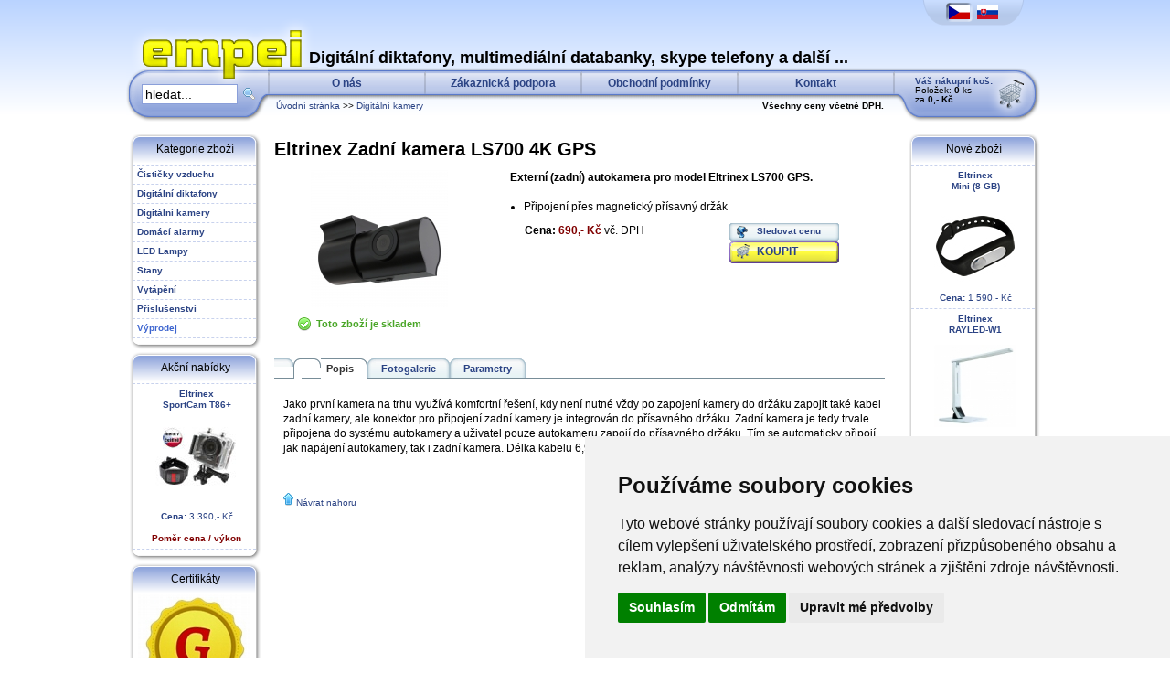

--- FILE ---
content_type: text/html
request_url: https://www.empei.cz/details.php?zb=368
body_size: 4996
content:
<!-- ?xml version='1.0' encoding='utf-8'? --> 
<!DOCTYPE html PUBLIC '-//W3C//DTD XHTML 1.0 Transitional//EN' 'https://www.w3.org/TR/xhtml1/DTD/xhtml1-transitional.dtd'> 
<html xmlns="https://www.w3.org/1999/xhtml" xmlns:og="https://ogp.me/ns#" xmlns:fb="https://www.facebook.com/2008/fbml" xml:lang="cs" lang="cs"> 


   <head> 
      <link rel='shortcut icon' href='favicon.ico' /> 
      <meta http-equiv='Content-Type' content='text/html; charset=utf-8' /> 
      <meta http-equiv='Content-language' content='cs' />


      
      <meta name='description' content='Externí (zadní) autokamera pro model Eltrinex LS700 GPS.' /> 
      <meta name='keywords' content='' /> 
      <meta name='category' content='elektronika, electronics' /> 
 
      <meta name='author' content='Empei.cz' /> 

<meta property="og:title" content="Eltrinex Zadní kamera LS700 4K GPS"/>
<meta property="og:type" content="product"/>
<meta property="og:locale" content="cs_CZ"/>
<meta property="og:image" content="https://www.empei.cz/img/galerie/368/main.jpg"/>
<meta property="fb:admins" content="1683319496"/>
<meta property="og:url" content="https://www.empei.cz/details.php?zb=368"/>
         
      <script type="text/javascript" src="js/suggest.js"></script>

      <script type="text/javascript" src="js/jquery.js"></script>
      <script type="text/javascript" src="js/jquery.lightbox-0.5.js"></script>

      <script type="text/javascript" src="js/jskript.js"></script>
               
      
      <link rel="stylesheet" href="css/lightbox.css" type="text/css" media="screen" />
      
      <link rel='stylesheet' type='text/css' media='all' href='styl.css' title='HlavnĂ­ styl' />
      
      <!--[if IE]>
      <link rel='stylesheet' type='text/css' media='all' href='ie_styl.css' title='IE Styly' />
      <![endif]-->

      <title>Eltrinex Zadní kamera LS700 4K GPS - EMPEI.cz - Kompaktní digitální video kamery</title> 
   </head>
<body onClick="killSuggest()">


<div id="global">
<a name="top"></a>
<div id="header">
<div id="vlajkonos">
<div class="kraje"><img src="img/vlajkonos_l.png" alt="" /></div>
<div class="stred">
<a href="https://www.empei.cz/details.php?zb=368" title="Česká verze" class="cz_act"></a>
<a href="https://www.empei.sk/details.php?zb=368" title="Slovenská verzia" class="sk"></a>
</div>
<div class="kraje"><img src="img/vlajkonos_p.png" alt="" /></div>
</div>




<a href="/" id="home" title="EMPEI - Internetový obchod s audio a video elektronikou"></a>

<span class="nadprod">

<strong>
Digitální diktafony, multimediální databanky, skype telefony a další ...</strong>
</span>

</div>
<div id="lista">   
  <div id="leftx">
  
  
      
  
    <form method="post" action="search.php" onsubmit="hledej(); return false;">
    <input type="text" autocomplete="off" name="find" value="hledat..." id="searchbox" onClick="clearSearchBox();" />
    <input type="image" style="cursor: pointer;" src="img/search.gif" id="lupa" title="hledat" />
    <div id="SuggestFindDiv"></div>
    </form>

  </div>
  <div id="stred">
    <div class="oddelovac"></div>
    <div class="tlacitko">
      <a href="about.php">O nás</a>
    </div>
    
    <div class="oddelovac"></div>
    <div class="tlacitko">
      <a href="support.php">Zákaznická podpora</a>
    </div>
    
    <div class="oddelovac"></div>
    <div class="tlacitko">
      <a href="rules.php">Obchodní podmínky</a>
    </div>
    
    <div class="oddelovac"></div>
    <div class="tlacitko">
      <a href="contacts.php">Kontakt</a>
    </div>
    <div class="oddelovac"></div>
    
  <div id="pozice"> 
  <a href="/">Úvodní stránka</a> &gt;&gt; <a href="list.php?cat=012">Digitální kamery</a>  
  </div>
  
  <div id="pozn"><strong>Všechny ceny včetně DPH.</strong></div>  
  </div>
  
  <div id="kosik">
    <a id="right" href="buy.php">
      
      <strong id="nadp">Váš nákupní koš:</strong><br>
      Položek: <strong>0</strong> ks<br>
      za <strong>0,- Kč</strong><br />
      
    </a>
  </div>
</div>


<div class="boxset_left">



  
  <div class="box_top">
    Kategorie zboží  </div>
  <div class="box_mid">
<ul class="nabidka_produktu"><li class="first"><a href="list.php?cat=018"  0><strong>Čističky vzduchu</strong></a></li><li ><a href="list.php?cat=009"  0><strong>Digitální diktafony</strong></a></li><li ><a href="list.php?cat=012"  0><strong>Digitální kamery</strong></a></li><li ><a href="list.php?cat=016"  0><strong>Domácí alarmy</strong></a></li><li ><a href="list.php?cat=015"  0><strong>LED Lampy</strong></a></li><li ><a href="list.php?cat=017"  0><strong>Stany</strong></a></li><li ><a href="list.php?cat=019"  0><strong>Vytápění</strong></a></li><li ><a href="list.php?cat=004"  0><strong>Příslušenství</strong></a></li><li ><a href="onsale.php"  style="color: #3D65CF;"><strong>Výprodej</strong></a></li></ul>
  </div>
  <div class="box_bot"></div>


  

  <div class="box_top">
    Akční nabídky  </div>
  <div class="box_mid">
  
  

<ul class="nabidka_produktu"><li class="first">
  <a class="big" href="details.php?zb=331"><strong>Eltrinex<br />SportCam T86+</strong><br />
  <img src="/img/galerie/331/main_ico.jpg" alt="" /><br />
  <strong>Cena:</strong> 3 390,- Kč<br /><br />
  <span class="akce"><strong>Poměr cena / výkon</strong></span></a></li></ul>
 
  </div>
  <div class="box_bot"></div>
    

  
    <div class="box_top">
    Certifikáty    </div>
    <div class="box_mid">
  
  


  
  
    
    <a href="/heureka.php"><img src="/img/heureka_garance.jpg" style="margin-left: 13px;" title="CertifikĂˇt Garance nĂˇkupu Heureka.cz"/></a>
  
    <div id="showHeurekaBadgeHere-12" style="margin-left: 10px;"></div><script type="text/javascript">
    //<![CDATA[
    var _hwq = _hwq || [];
        _hwq.push(['setKey', '623DF23B44743FD312B14A3C6ECC975F']);_hwq.push(['showWidget', '12', '6415', 'EMPEI', 'empei-cz']);(function() {
        var ho = document.createElement('script'); ho.type = 'text/javascript'; ho.async = true;
        ho.src = ('https:' == document.location.protocol ? 'https://ssl' : 'https://www') + '.heureka.cz/direct/i/gjs.php?n=wdgt&sak=623DF23B44743FD312B14A3C6ECC975F';
        var s = document.getElementsByTagName('script')[0]; s.parentNode.insertBefore(ho, s);
    })();
    //]]>
    </script>
    
      
  
  
    </div>
    <div class="box_bot"></div>
  


  
  

  
  

  
</div>

<div id="main"><h1 style="float: left;">Eltrinex Zadní kamera LS700 4K GPS</h1>

<div style="float: right;">

<div id="fb-root"></div>

<iframe src="http://www.facebook.com/plugins/like.php?href=http%3A%2F%2Fwww.empei.cz%2Fdetails.php%3Fzb%3D368&amp;layout=button_count&amp;show_faces=false&amp;width=200&amp;action=like&amp;colorscheme=light&amp;height=21" 
scrolling="no" frameborder="0" style="border:none; overflow:hidden; width:110px; height:21px; margin-top: 10px;
margin-left: 5px;" allowTransparency="true"></iframe>


</div>


<div class="break"></div>
<div id="detail_pic"><img src="/img/galerie/368/main.jpg" alt="Eltrinex Zadní kamera LS700 4K GPS" /><br><img src="img/skladem.png" alt="Skladem" class="skladem"/> <div class="skladem" style="color: #4AA628;">Toto zboží je skladem</div></div><div id="detail_short_desc"><strong>Externí (zadní) autokamera pro model Eltrinex LS700 GPS.</strong><br><br><ul><li>Připojení přes magnetický přísavný držák</li>
</ul><div id="detail_cost"><strong>Cena: <span class="cena">690,- Kč</span></strong> vč. DPH</div><a name="delsi_popis" href="watch.php?id=368" class="but_sledovat">Sledovat cenu</a><a href="take.php?new=368" id="buy">KOUPIT</a></div><br><a name="text"><div id="detail_long_desc"><ul id="detail_select"><li class="active"><a href="details.php?zb=368">Popis</a></li><li><a href="details.php?zb=368&show=pics">Fotogalerie</a></li><li><a href="details.php?zb=368&show=param">Parametry</a></li></ul><br><p> Jako první kamera na trhu využívá komfortní řešení, kdy není nutné vždy po zapojení kamery do držáku zapojit také kabel zadní kamery, ale konektor pro připojení zadní kamery je integrován do přísavného držáku. Zadní kamera je tedy trvale připojena do systému autokamery a uživatel pouze autokameru zapojí do přísavného držáku. Tím se automaticky připojí jak napájení autokamery, tak i zadní kamera. Délka kabelu 6,9 metru.</p><br><div class="break"></div><p><img src="img/up.png" alt="nahoru" /> <a href="#top" style="font-size: 10px;">Návrat nahoru</a></p></div>
</div>
<div class="boxset_right">






    <div class="box_top">
    Nové zboží  </div>
  <div class="box_mid">

<ul class="nabidka_produktu"><li class="first">
  <a class="big" href="details.php?zb=345"><strong>Eltrinex<br>Mini (8 GB)</strong><br>
  <img src="/img/galerie/345/main_ico.jpg"><br>
  <strong>Cena:</strong> 1 590,- Kč</a></li><li >
  <a class="big" href="details.php?zb=279"><strong>Eltrinex<br>RAYLED-W1</strong><br>
  <img src="/img/galerie/279/main_ico.jpg"><br>
  <strong>Cena:</strong> 1 990,- Kč</a></li><li >
  <a class="big" href="details.php?zb=230"><strong>Eltrinex<br>V12Pro</strong><br>
  <img src="/img/galerie/230/main_ico.jpg"><br>
  <strong>Cena:</strong> 4 990,- Kč</a></li></ul>
  </div>
  <div class="box_bot"></div>


<div style="border:none; overflow:hidden; width:120px; height:21px; margin-left: 0px; margin-top: 5px;" class="fb-like"
 data-send="false" data-href="https://www.empei.cz" data-layout="button_count" data-width="250" data-show-faces="false"></div>
  
  <div class="box_top">
    Představení zboží  </div>
  <div class="box_mid">
<ul class="nabidka_produktu"><li class="first"><strong><a href="info.php?cat=009">&nbsp;&nbsp;Digitální diktafony</strong></span></a></li></ul>    
  </div>
  <div class="box_bot"></div>
  

  
  
  
  
      <div class="box_top">
    Náš tip  </div>
  <div class="box_mid">

<ul class="nabidka_produktu"><li class="first">
  <a class="big" href="details.php?zb=331"><strong>Eltrinex<br>SportCam T86+</strong><br>
  <img src="/img/galerie/331/main_ico.jpg"><br>
  <strong>Cena:</strong> 3 390,- Kč</a></li></ul>
  </div>
  <div class="box_bot"></div>




</div>

</div>
<div id="footer">
<div class="line"></div>


&copy; 1999 - 2026 EMPEI, s.r.o. - [<a href="mapa.php">Mapa webu</a>] 
[<a href="/osobniudaje.php">Osobní údaje</a>]
<br>Všechny uvedené ceny jsou <strong>včetně DPH</strong>.
Při nákupu v celkové hodnotě nad 2000,- Kč je <strong>poštovné zdarma</strong>.<br>

</div><br>



<a href="" target="_top"><script language="JavaScript">
<!--
document.write ('<img src="https://www.toplist.cz/count.asp?id=31961&logo=blank&http='+escape(top.document.referrer)+'" width="0" height="0" border=0>'); 
//--></script></a>

<div class="partneri">
<strong>Partneři:</strong>

<a href="https://www.eltrinex.cz" title="PMP, Multimediální přehrávače, mininotebooky, kapesní audio elektronika"  target="_blank">Elektronika</a>
|
<a href="https://www.empei.cz/info.php?cat=009" title="Digitální diktafony">Diktafony</a> 
|
<a href="https://www.drevostavitel.cz/clanek/katastr-nemovitosti" title="Nahlížení do kn">Nahlížení do KN</a> 

  







</div>



<script type="text/javascript">
var gaJsHost = (("https:" == document.location.protocol) ? "https://ssl." : "http://www.");
document.write(unescape("%3Cscript src='" + gaJsHost + "google-analytics.com/ga.js' type='text/javascript'%3E%3C/script%3E"));
</script>
<script type="text/javascript">
try {
var pageTracker = _gat._getTracker("UA-6799285-1");
pageTracker._trackPageview();
} catch(err) {}</script>

<script type="text/javascript">

  (function() {

    var po = document.createElement('script'); po.type = 'text/javascript'; po.async = true;

    po.src = 'https://apis.google.com/js/plusone.js';

    var s = document.getElementsByTagName('script')[0]; s.parentNode.insertBefore(po, s);

  })();

</script>



<img src="img/tlac_act.png" class="hidPic" />
<img src="img/lista_r_act.png" class="hidPic" />
<img src="img/zb_act.png" class="hidPic" />
<img src="img/sledovat_hover.png" class="hidPic" />
<img src="img/pokracovat_act.png" class="hidPic" />

<script type="text/javascript">
//<![CDATA[
var _hwq = _hwq || [];
    _hwq.push(['setKey', '623DF23B44743FD312B14A3C6ECC975F']);_hwq.push(['setTopPos', '60']);_hwq.push(['showWidget', '21']);(function() {
    var ho = document.createElement('script'); ho.type = 'text/javascript'; ho.async = true;
    ho.src = ('https:' == document.location.protocol ? 'https://ssl' : 'http://www') + '.heureka.cz/direct/i/gjs.php?n=wdgt&sak=623DF23B44743FD312B14A3C6ECC975F';
    var s = document.getElementsByTagName('script')[0]; s.parentNode.insertBefore(ho, s);
})();
//]]>
</script>


<div id="float_box">...</div>

<div id="fb-root"></div>
<script>(function(d, s, id) {
  var js, fjs = d.getElementsByTagName(s)[0];
  if (d.getElementById(id)) {return;}
  js = d.createElement(s); js.id = id;
  js.src = "//connect.facebook.net/cs_CZ/all.js#xfbml=1";
  fjs.parentNode.insertBefore(js, fjs);
}(document, 'script', 'facebook-jssdk'));</script>


<link rel='stylesheet' type='text/css' media='all' href='/css/cookies.css' />

<div id="cookies-information" class="cookies-information" style="display: none;">
    <div class="innerDiv">
        Při poskytování služeb nám pomáhají cookies. Používáním webu s tím vyjadřujete souhlas.
        <a href="/osobniudaje.php#cookies">Více&nbsp;informací</a>
        <span id="allow-cookies-button">Rozumím</span>
    </div>
</div>


<!-- Cookie Consent by https://www.FreePrivacyPolicy.com -->
<script type="text/javascript" src="//www.freeprivacypolicy.com/public/cookie-consent/4.0.0/cookie-consent.js" charset="UTF-8"></script>
<script type="text/javascript" charset="UTF-8">
document.addEventListener('DOMContentLoaded', function () {
cookieconsent.run({"notice_banner_type":"simple","consent_type":"express","palette":"light","language":"cs","page_load_consent_levels":["strictly-necessary"],"notice_banner_reject_button_hide":false,"preferences_center_close_button_hide":false,"page_refresh_confirmation_buttons":false,"website_privacy_policy_url":"https://www.empei.cz/osobniudaje.php"});
});
</script>

<noscript>Cookie Consent by <a href="https://www.freeprivacypolicy.com/" rel="nofollow noopener">Free Privacy Policy website</a></noscript>
<!-- End Cookie Consent -->

</body>
</html>

--- FILE ---
content_type: text/css
request_url: https://www.empei.cz/css/cookies.css
body_size: 288
content:
.cookies-information { position: fixed; bottom: 0; z-index: 29000; background: #DCDCDC; width: 100%; text-align: center; }
.cookies-information .innerDiv { padding: 5px; font-size: 13px; color: #000; }
.cookies-information a { text-decoration: underline; color: #000; font-size: 13px; }
.cookies-information a:hover { text-decoration: none; }
.cookies-information #allow-cookies-button { font-size: 13px; background: #818182; color: #fff; border-radius: 3px; padding: 2px 8px; display: inline-block; cursor: pointer; margin-left: 10px; }

--- FILE ---
content_type: application/javascript
request_url: https://www.empei.cz/js/suggest.js
body_size: 654
content:
if (document.getElementById("SuggestFindDiv")) {
  document.getElementById("SuggestFindDiv").style.visibility = "hidden";
}

function NastavPlatca() {
  if (document.getElementById("platca_checkbox").checked && 
      (document.getElementById("volba_destinace").value == 'Slovenská Republika')) {
     document.getElementById("platca_text").style.display = 'inline';
  }
  else {
    document.getElementById("platca_text").style.display = 'none';
  }
}

function GetKeyCode(e) {
  if (e) {
    return e.charCode ? e.charCode : e.keyCode;
  }
  else {
    return window.event.charCode ? window.event.charCode : window.event.keyCode;
  }
} 


function processRequest() {
  if (httpRequest.readyState == 4) {
    if(httpRequest.status == 200) {
      var response = httpRequest.responseText;
      if (response == 'EMPTY') {
        document.getElementById("SuggestFindDiv").style.visibility = "hidden";
      }
      else {        
        document.getElementById("SuggestFindDiv").innerHTML = response;
        // document.getElementById("suggest").size =
        // document.getElementById("suggest").options.length;
        document.getElementById("SuggestFindDiv").style.visibility = "visible";
      } 
    }
    else {
      /*alert("Chyba při načítání stránky"
        + httpRequest.status +":"+ httpRequest.statusText); */
    }
  }
}
 
function killSuggest() {
  document.getElementById("SuggestFindDiv").style.visibility = "hidden";
}

function clearSearchBox() {
    if (document.getElementById("searchbox").value == 'hledat...' || 
    document.getElementById("searchbox").value == 'hľadať...' ||
    document.getElementById("searchbox").value == 'search...' ||
    document.getElementById("searchbox").value == 'suchen...') {
      document.getElementById("searchbox").value = '';
    }
}

 
function getResultKeyPressHandler(e) {
  if (GetKeyCode(e) == 13) {
    getResultClickHandler();
  } 
}    

